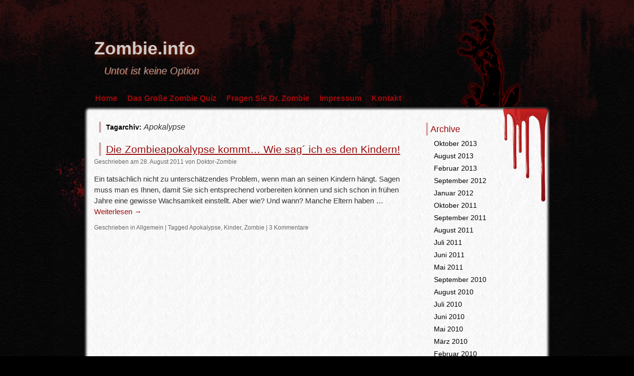

--- FILE ---
content_type: text/html; charset=UTF-8
request_url: https://www.zombie.info/tag/apokalypse/
body_size: 3559
content:
<!DOCTYPE html>
<html dir="ltr" lang="de-DE">
<head>
<meta charset="UTF-8" />
<title>Apokalypse | Zombie.info</title>
<link rel="profile" href="http://gmpg.org/xfn/11" />
<link rel="stylesheet" type="text/css" media="all" href="https://www.zombie.info/wp-content/themes/zombie-apocalypse/style.css" />
<link rel="pingback" href="http://www.zombie.info/xmlrpc.php" />


 <style type="text/css">
#container {margin-right:-280px;}
#content { width:640px;}
#primary,#secondary {width:250px;}
#content img {	max-width:600px;}
#content .wp-caption{	max-width:610px;} 
#content p, #content ul, #content ol {
font-size:15px;
}
  .entry-time {display:none;} </style>


<link rel="alternate" type="application/rss+xml" title="Zombie.info &raquo; Feed" href="https://www.zombie.info/feed/" />
<link rel="alternate" type="application/rss+xml" title="Zombie.info &raquo; Kommentar Feed" href="https://www.zombie.info/comments/feed/" />
<link rel="alternate" type="application/rss+xml" title="Zombie.info &raquo; Apokalypse Tag Newsfeed" href="https://www.zombie.info/tag/apokalypse/feed/" />
<link rel='stylesheet' id='contact-form-7-css'  href='https://www.zombie.info/wp-content/plugins/contact-form-7/styles.css?ver=3.0.1' type='text/css' media='all' />
<script type='text/javascript' src='https://www.zombie.info/wp-includes/js/jquery/jquery.js?ver=1.7.1'></script>
<script type='text/javascript' src='https://www.zombie.info/wp-content/themes/zombie-apocalypse/js/menu.js?ver=3.3.1'></script>
<link rel="EditURI" type="application/rsd+xml" title="RSD" href="https://www.zombie.info/xmlrpc.php?rsd" />
<link rel="wlwmanifest" type="application/wlwmanifest+xml" href="https://www.zombie.info/wp-includes/wlwmanifest.xml" /> 
<meta name="generator" content="WordPress 3.3.1" />
<link rel='stylesheet' href='http://www.zombie.info/wp-content/plugins/ajaxgallery/css/thickbox.css' type='text/css' media='screen' />
<link rel='stylesheet' href='http://www.zombie.info/wp-content/plugins/ajaxgallery/css/gallery.css' type='text/css' media='screen' />
<script type='text/javascript' src='http://www.zombie.info/wp-content/plugins/ajaxgallery/js/jquery.js'></script>
<script type='text/javascript' src='http://www.zombie.info/wp-content/plugins/ajaxgallery/js/thickbox.js'></script>
<script type='text/javascript' src='http://www.zombie.info/wp-content/plugins/ajaxgallery/js/gallery.js'></script>

<!-- All in One SEO Pack 1.6.13.4 by Michael Torbert of Semper Fi Web Design[78,109] -->
<link rel="canonical" href="https://www.zombie.info/tag/apokalypse/" />
<!-- /all in one seo pack -->
<link rel="stylesheet" type="text/css" href="http://www.zombie.info/wp-content/plugins/social-media-widget/social_widget.css" />
</head>

<body class="archive tag tag-apokalypse tag-7">



<div id="topper" >
<div id="splatter"  >
<div id="wrapper" class="hfeed">
<div id="header" >

		<div id="masthead">
			<div id="branding" role="banner">
								<div id="site-title">
					<span>
						<a href="https://www.zombie.info/" title="Zombie.info" rel="home">Zombie.info</a>
					</span>
				</div>
				<div id="site-description">Untot ist keine Option</div>

							</div><!-- #branding -->

			<div id="access" role="navigation">
			  				<div class="skip-link screen-reader-text"><a href="#content" title="Zum Inhalt springen">Zum Inhalt springen</a></div>
				<div class="menu"><ul><li ><a href="https://www.zombie.info/" title="Home">Home</a></li><li class="page_item page-item-66"><a href="https://www.zombie.info/das-grose-zombie-quiz/">Das Große Zombie Quiz</a></li><li class="page_item page-item-18"><a href="https://www.zombie.info/fragen-sie-dr-zombie/">Fragen Sie Dr. Zombie</a><ul class='children'><li class="page_item page-item-85"><a href="https://www.zombie.info/fragen-sie-dr-zombie/test/">Muß ich Angst auf Friedhöfen haben?</a></li><li class="page_item page-item-90"><a href="https://www.zombie.info/fragen-sie-dr-zombie/wie-unterscheiden-sich-zombies-und-vampire/">Wie unterscheiden sich Zombies und Vampire?</a></li></ul></li><li class="page_item page-item-51"><a href="https://www.zombie.info/impressum/">Impressum</a></li><li class="page_item page-item-6"><a href="https://www.zombie.info/kontakt/">Kontakt</a></li></ul></div>
			</div><!-- #access -->
		</div><!-- #masthead -->
<div style="clear:both;"> </div>


	</div><!-- #header -->

	<div id="main">
	<div   id="forbottom"  >
		<div id="container">
			<div id="content" role="main">

				<h1 class="page-title">Tagarchiv: <span>Apokalypse</span></h1>






			<div id="post-590" class="post-590 post type-post status-publish format-standard hentry category-allgemein tag-apokalypse tag-kinder tag-zombie">
			<h2 class="entry-title"><a href="https://www.zombie.info/die-zombieapokalypse-kommt-wie-sag%c2%b4-ich-es-den-kindern/" title="Permalink to Die Zombieapokalypse kommt&#8230; Wie sag´ ich es den Kindern!" rel="bookmark">Die Zombieapokalypse kommt&#8230; Wie sag´ ich es den Kindern!</a></h2>

			<div class="entry-meta">
				<span class="meta-prep meta-prep-author">Geschrieben </span><span class="onDate">am </span> <a href="https://www.zombie.info/die-zombieapokalypse-kommt-wie-sag%c2%b4-ich-es-den-kindern/" title="19:11" rel="bookmark"><span class="entry-date">28. August 2011</span> <span class="entry-time"> at 19:11</span></a> <span class="meta-sep">von</span> <span class="author vcard"><a class="url fn n" href="https://www.zombie.info/author/doktor-zombie/" title="View all posts by Doktor-Zombie">Doktor-Zombie</a></span>			</div><!-- .entry-meta -->

				<div class="entry-summary">
				<p>Ein tatsächlich nicht zu unterschätzendes Problem, wenn man an seinen Kindern hängt. Sagen muss man es Ihnen, damit Sie sich entsprechend vorbereiten können und sich schon in frühen Jahre eine gewisse Wachsamkeit einstellt. Aber wie? Und wann? Manche Eltern haben &hellip; <a href="https://www.zombie.info/die-zombieapokalypse-kommt-wie-sag%c2%b4-ich-es-den-kindern/">Weiterlesen <span class="meta-nav">&rarr;</span></a></p>
			</div><!-- .entry-summary -->
	
			<div class="entry-utility">
									<span class="cat-links">
						<span class="entry-utility-prep entry-utility-prep-cat-links">Geschrieben in</span> <a href="https://www.zombie.info/category/allgemein/" title="Alle Artikel in Allgemein ansehen" rel="category tag">Allgemein</a>					<span class="meta-sep">|</span>
					</span>
					
													<span class="tag-links">
						<span class="entry-utility-prep entry-utility-prep-tag-links">Tagged</span> <a href="https://www.zombie.info/tag/apokalypse/" rel="tag">Apokalypse</a>, <a href="https://www.zombie.info/tag/kinder/" rel="tag">Kinder</a>, <a href="https://www.zombie.info/tag/zombie/" rel="tag">Zombie</a>					</span>
					<span class="meta-sep">|</span>
								<span class="comments-link"><a href="https://www.zombie.info/die-zombieapokalypse-kommt-wie-sag%c2%b4-ich-es-den-kindern/#comments" title="Kommentiere Die Zombieapokalypse kommt&#8230; Wie sag´ ich es den Kindern!">3 Kommentare</a></span>
							</div><!-- .entry-utility -->
		</div><!-- #post-## -->

		
	

			</div><!-- #content -->
		</div><!-- #container -->

		<div id="primary" class="widget-area" role="complementary" >
			<ul class="xoxo">

<li id="archives-3" class="widget-container widget_archive"><h3 class="widget-title">Archive</h3>		<ul>
			<li><a href='https://www.zombie.info/2013/10/' title='Oktober 2013'>Oktober 2013</a></li>
	<li><a href='https://www.zombie.info/2013/08/' title='August 2013'>August 2013</a></li>
	<li><a href='https://www.zombie.info/2013/02/' title='Februar 2013'>Februar 2013</a></li>
	<li><a href='https://www.zombie.info/2012/09/' title='September 2012'>September 2012</a></li>
	<li><a href='https://www.zombie.info/2012/01/' title='Januar 2012'>Januar 2012</a></li>
	<li><a href='https://www.zombie.info/2011/10/' title='Oktober 2011'>Oktober 2011</a></li>
	<li><a href='https://www.zombie.info/2011/09/' title='September 2011'>September 2011</a></li>
	<li><a href='https://www.zombie.info/2011/08/' title='August 2011'>August 2011</a></li>
	<li><a href='https://www.zombie.info/2011/07/' title='Juli 2011'>Juli 2011</a></li>
	<li><a href='https://www.zombie.info/2011/06/' title='Juni 2011'>Juni 2011</a></li>
	<li><a href='https://www.zombie.info/2011/05/' title='Mai 2011'>Mai 2011</a></li>
	<li><a href='https://www.zombie.info/2010/09/' title='September 2010'>September 2010</a></li>
	<li><a href='https://www.zombie.info/2010/08/' title='August 2010'>August 2010</a></li>
	<li><a href='https://www.zombie.info/2010/07/' title='Juli 2010'>Juli 2010</a></li>
	<li><a href='https://www.zombie.info/2010/06/' title='Juni 2010'>Juni 2010</a></li>
	<li><a href='https://www.zombie.info/2010/05/' title='Mai 2010'>Mai 2010</a></li>
	<li><a href='https://www.zombie.info/2010/03/' title='März 2010'>März 2010</a></li>
	<li><a href='https://www.zombie.info/2010/02/' title='Februar 2010'>Februar 2010</a></li>
	<li><a href='https://www.zombie.info/2010/01/' title='Januar 2010'>Januar 2010</a></li>
	<li><a href='https://www.zombie.info/2009/12/' title='Dezember 2009'>Dezember 2009</a></li>
	<li><a href='https://www.zombie.info/2009/11/' title='November 2009'>November 2009</a></li>
	<li><a href='https://www.zombie.info/2009/10/' title='Oktober 2009'>Oktober 2009</a></li>
	<li><a href='https://www.zombie.info/2009/09/' title='September 2009'>September 2009</a></li>
		</ul>
</li><li id="recent-comments-3" class="widget-container widget_recent_comments"><h3 class="widget-title">Die Neuesten Kommentare</h3><ul id="recentcomments"><li class="recentcomments"><a href='https://ok9win.co/' rel='external ' class='url'>thưởng thức gái xinh sex mới nhất</a> bei <a href="https://www.zombie.info/impressum/comment-page-1/#comment-15150">Impressum</a></li><li class="recentcomments"><a href='https://dazn-bets.es/' rel='external ' class='url'>BU</a> bei <a href="https://www.zombie.info/fragen-sie-dr-zombie/test/comment-page-1/#comment-15061">Muß ich Angst auf Friedhöfen haben?</a></li><li class="recentcomments">Haywardzpg bei <a href="https://www.zombie.info/das-grose-zombie-quiz/comment-page-1/#comment-14293">Das Große Zombie Quiz</a></li><li class="recentcomments">Palma Stansberry bei <a href="https://www.zombie.info/impressum/comment-page-1/#comment-13735">Impressum</a></li><li class="recentcomments">Andrea Garcia bei <a href="https://www.zombie.info/impressum/comment-page-1/#comment-13457">Impressum</a></li></ul></li>			</ul>
		</div><!-- #primary .widget-area -->


		<div id="secondary" class="widget-area" role="complementary" >
			<ul class="xoxo">
				<li id="search-3" class="widget-container widget_search"><h3 class="widget-title">Suche</h3>
<form method="get" id="searchform"
action="https://www.zombie.info//">
<input type="text" value="Search"
name="s" id="s"
onblur="if (this.value == '')
{this.value = 'Search';}"
onfocus="if (this.value == 'Search')
{this.value = '';}" />
<input type="submit" id="searchsubmit" value="" />
</form></li>		<li id="recent-posts-3" class="widget-container widget_recent_entries">		<h3 class="widget-title">Die Neuesten Artikel</h3>		<ul>
				<li><a href="https://www.zombie.info/cdc-oder-warum-die-amerikaner-die-nase-vorn-haben/" title="CDC &#8211; oder warum die Amerikaner die Nase vorn haben">CDC &#8211; oder warum die Amerikaner die Nase vorn haben</a></li>
				<li><a href="https://www.zombie.info/eintrage-in-lexika/" title="Einträge in Lexika">Einträge in Lexika</a></li>
				<li><a href="https://www.zombie.info/zombies-als-wahlkampfthema/" title="Zombies als Wahlkampfthema">Zombies als Wahlkampfthema</a></li>
				<li><a href="https://www.zombie.info/definition-zombie/" title="Definition: Zombie">Definition: Zombie</a></li>
				<li><a href="https://www.zombie.info/game-of-thrones-zombies-mal-ganz-anders/" title="Game of thrones &#8211; Zombies mal ganz anders">Game of thrones &#8211; Zombies mal ganz anders</a></li>
				</ul>
		</li>			</ul>
		</div><!-- #secondary .widget-area -->

	<div style="clear:both;"></div>
	</div> <!-- #forbottom -->
	</div><!-- #main -->


	<div id="footer" role="contentinfo">
		<div id="colophon">



			<div id="site-info"   >
				<a href="https://www.zombie.info/" title="Zombie.info" rel="home">
					Zombie.info				</a> | Theme design by <a href="http://www.htx.ro" target="_blank" title="Themes, Templates and Web design" > Cryout Creations </a>
			</div><!-- #site-info -->
				<div id="site-generator">
								<a href="http://wordpress.org/"
						title="Semantic Personal Publishing Platform" rel="generator">
					Unterst&uuml;tzt von WordPress.				</a>
			</div><!-- #site-generator -->

		</div><!-- #colophon -->
	</div><!-- #footer -->

</div><!-- #wrapper -->

</div><!-- #splatter -->
</div><!-- #topper -->
			<p style="text-align:center;"><img src="http://www.zombie.info/wp-content/plugins/super-capcha/includes/images/secure_icon.png" alt="Secured for spam by MLW and Associates, LLP's Super CAPTCHA" border="0" />Secured by <strong><a href="http://goldsborowebdevelopment.com/product/super-captcha/">Super-CAPTCHA</a></strong><span style="display:none;"> &copy; 2009-2010 <a href="http://www.mlwassociates.com">MLW &amp; Associates, LLP.</a> All rights reserved</span>.</p>
			<script type='text/javascript' src='https://www.zombie.info/wp-content/plugins/contact-form-7/jquery.form.js?ver=2.52'></script>
<script type='text/javascript' src='https://www.zombie.info/wp-content/plugins/contact-form-7/scripts.js?ver=3.0.1'></script>
<!--stats_footer_test--><script src="https://stats.wordpress.com/e-202548.js" type="text/javascript"></script>
<script type="text/javascript">
st_go({blog:'10521616',v:'ext',post:'0'});
var load_cmc = function(){linktracker_init(10521616,0,2);};
if ( typeof addLoadEvent != 'undefined' ) addLoadEvent(load_cmc);
else load_cmc();
</script>

</body>
</html>


--- FILE ---
content_type: text/css
request_url: https://www.zombie.info/wp-content/themes/zombie-apocalypse/style.css
body_size: 5944
content:
/*
Theme Name: Zombie Apocalypse
Theme URI: http://www.riotreactions.eu/zombie-apocalypse/
Description: A dark and bloody theme with zombie inspired graphics, the Zombie Apocalypse theme has a horror movie look to it, but it also presents itself with a very clean layout and cross-browser compatibility. There are also customization options available like: custom header, sidebar position, content and sidebar dimensions, paragraph indent, editable fonts, post metas (like author, category or date) can be hidden and all graphics containing blood and gore can be removed at will.
Author: Cryout Creations
Author URI: http://www.cryoutcreations.eu
Version: 1.34
Tags: black, red, white, two-columns, right-sidebar, left-sidebar, theme-options, dark, flexible-width, custom-header, custom-menu, threaded-comments, sticky-post, translation-ready, microformats, rtl-language-support

License: GNU General Public License v2.0
License URI: http://www.gnu.org/licenses/gpl-2.0.html
*/


/* =Reset default browser CSS. Based on work by Eric Meyer: http://meyerweb.com/eric/tools/css/reset/index.html
-------------------------------------------------------------- */

html, body, div, span, applet, object, iframe,
h1, h2, h3, h4, h5, h6, p, blockquote, pre,
a, abbr, acronym, address, big, cite, code,
del, dfn, em, font, img, ins, kbd, q, s, samp,
small, strike, strong, sub, sup, tt, var,
b, u, i, center,
dl, dt, dd, ol, ul, li,
fieldset, form, label, legend{
	background: transparent;
	border: 0;
	margin: 0;
	padding: 0;
	vertical-align: baseline;
}

table, tbody, tfoot, thead, tr, th, td {
	background: transparent;
	border: 0;
	margin: 0;
	padding: 0;
}

body {
	line-height: 1;
}
h1, h2, h3, h4, h5, h6 {
	clear: both;
	font-weight: normal;
}
ol, ul {
	list-style: none;
}
blockquote {
	quotes: none;
}
blockquote:before, blockquote:after {
	content: '';
	content: none;
}
del {
	text-decoration: line-through;
}
/* tables still need 'cellspacing="0"' in the markup */
table {
	border-collapse: collapse;
	border-spacing: 0;
}
a img {
	border: none;
}

/* =Layout
-------------------------------------------------------------- */

/*
LAYOUT: Two columns
DESCRIPTION: Two-column fixed layout with one sidebar right of content
*/

#container {
	float: left;
	margin: 0 -240px 0 0;
	width: 100%;padding-top:30px;
	background:url(images/main_top.jpg) left top no-repeat;

}
#content {
	margin: 0 0px 0 20px;
	width:650px;
}
#primary,
#secondary {
	float: right;
	overflow: hidden;
	width:220px;

}
#primary {
min-height:200px;
}

#secondary {
	clear: right;
}
#footer {
	clear: both;
	width: 100%;
}

/*
LAYOUT: One column, no sidebar
DESCRIPTION: One centered column with no sidebar
*/

.one-column #content {
	margin: 0 auto;
	width: 900px;
}

/*
LAYOUT: Full width, no sidebar
DESCRIPTION: Full width content with no sidebar; used for attachment pages
*/

.single-attachment #content {
	margin: 0 auto;
	width: 900px;
}


/* =Fonts
-------------------------------------------------------------- */
body,
input,
textarea,
.page-title span,
.pingback a.url {
font-family:Verdana, Geneva, sans-serif;
}
h3#comments-title,
h3#reply-title,
#access .menu,
#access div.menu ul,
#cancel-comment-reply-link,
.form-allowed-tags,
#site-info,
#site-title,
#wp-calendar,
.comment-meta,
.comment-body tr th,
.comment-body thead th,
.entry-content label,
.entry-content tr th,
.entry-content thead th,
.entry-meta,
.entry-title,
.entry-utility,
#respond label,
.navigation,
.page-title,
.pingback p,
.reply,
.widget-title,
.wp-caption-text,
input[type=submit] {
font-family:Verdana, Geneva, sans-serif;
}
pre {
	font-family: "Courier 10 Pitch", Courier, monospace;
}
code {
	font-family: Monaco, Consolas, "Andale Mono", "DejaVu Sans Mono", monospace;
}

/* =Structure
-------------------------------------------------------------- */

/* The main theme structure */
#access .menu-header,
div.menu,
#colophon,
#branding,
#main,
#wrapper {
	margin: 0 auto;
	width: 940px;
}

#branding {

}

#forbottom, #forbottom2 {min-height:530px;}

#splatter {
	width:100%;
	background:url(images/topper.jpg) repeat-x;
}

#topper {
	background: url(images/splatter.jpg) center 280px no-repeat;
}

#wrapper {
	padding: 0 20px;
}

/* Structure the footer area */
#footer-widget-area {
	overflow: hidden;
}
#footer-widget-area .widget-area {
	float: left;
	margin-right: 20px;
	width: 220px;
}
#footer-widget-area #fourth {
	margin-right: 0;
}
#site-info {
	float: none;
	font-size: 12px;
	font-weight: bold;

}
#site-generator {
	float: right;
	width: 220px;
}


/* =Global Elements
-------------------------------------------------------------- */

/* Main global 'theme' and typographic styles */
body {
	background: url(images/back.jpg) #000  repeat;
}

body,
input,
textarea {
	color: #666;
	font-size: 12px;
	line-height: 18px;
}
hr {
	background-color: #d7d7d7;
	border: 0;
	clear: both;
	height: 1px;
	margin-bottom: 18px;
}

/* Text elements */
p {
	margin-bottom: 18px;
}
ul {
	margin: 0 0 18px 1.5em;

}

ul li, ol li {
padding:2px 0;
}

#content ul li {
	background: url(images/bullet.gif) 0px 9px no-repeat;
	text-indent:20px;
}

ol {
	list-style: decimal;
	margin: 0 0 18px 1.5em;

}
ol ol {
	list-style: upper-alpha;
}
ol ol ol {
	list-style: lower-roman;
}
ol ol ol ol {
	list-style: lower-alpha;
}
ul ul,
ol ol,
ul ol,
ol ul {
	margin-bottom: 0;
}
dl {
	margin: 0 0 24px 0;
}
dt {
	font-weight: bold;
}
dd {
	margin-bottom: 18px;
}
strong {
	font-weight: bold;
}
cite,
em,
i {
	font-style: italic;
}
big {
	font-size: 131.25%;
}
ins {
	background: #ecc;
	text-decoration: none;
}
blockquote {
	font-style: italic;
	padding: 0 3em;
}
blockquote cite,
blockquote em,
blockquote i {
	font-style: normal;
}
pre {
	background: #f7f7f7;
	color: #222;
	line-height: 18px;
	margin-bottom: 18px;
	padding: 1.5em;
}
abbr,
acronym {
	border-bottom: 1px dotted #666;
	cursor: help;
}
sup,
sub {
	height: 0;
	line-height: 1;
	position: relative;
	vertical-align: baseline;
}
sup {
	bottom: 1ex;
}
sub {
	top: .5ex;
}
input[type="text"],
textarea {
	background: #fff;
	border: 1px solid #ccc;
	box-shadow: inset 1px 1px 1px rgba(0,0,0,0.1);
	-moz-box-shadow: inset 1px 1px 1px rgba(0,0,0,0.1);
	-webkit-box-shadow: inset 1px 1px 1px rgba(0,0,0,0.1);
	padding: 2px;
	padding-left:5px;
	border-radius:7px;
	-moz-border-radius:7px;
}
a:link {
    color: #99090A;text-decoration:none;
}
a:visited {
	color: #99090A;text-decoration:none;;
}
a:active,
a:hover {
	color: #000;
}

/* Text meant only for screen readers */
.screen-reader-text {
	position: absolute;
	left: -9000px;
}


/* =Header
-------------------------------------------------------------- */

#header {
	padding: 30px 0 0 0;
	background: url(images/hand.png) 750px bottom no-repeat;
	min-height:1px;

}
#site-title {
	float: left;
	font-size: 36px;
	line-height: 36px;
	margin: 0 0 18px 0;
	width: 940px;margin-top:50px;margin-left:20px;


}
#site-title a {

	color: #CCCCCC;
	font-weight: bold;
	text-decoration: none;
    text-shadow: #8B2001 3px 3px 10px;

}
#site-description {
	clear: both;display:block;
	float: left;	font-size: 20px;
	font-style: italic;
	margin: 14px 0 0px 0;margin-top:0;margin-left:40px;
	width:700px;
	margin-bottom:20px;
	color:#999;text-shadow: #8B2001 1px 1px 1px;
}

/* This is the custom header image */



/* =Menu
-------------------------------------------------------------- */

#access {
	display: block;
	float: left;
	margin: 0 auto;
	width: 940px;;margin-top:10px;
}
#access .menu-header,
div.menu {
	font-size: 16px;
	margin-left: 12px;
	width: 928px;
}
#access .menu-header ul,
div.menu ul {
	list-style: none;
	margin: 0;
}
#access .menu-header li,
div.menu li {
	float: left;
	position: relative;
}
#access a {
	color: #99090A;
	display: block;
	line-height: 30px;
	padding: 0 10px;
	text-decoration: none;
	font-weight:bold;
}
#access ul ul {
	display: none;
	position: absolute;
	top: 30px;
	left: 0;
	float: left;
	width: 180px;
	z-index: 99999;
	border-bottom:5px solid #111;opacity:0.93;
}
#access ul ul li {
	min-width: 180px;padding:0px;
}
#access ul ul ul {
	left: 100%;
	top: 0;
}
#access ul ul a {
	background: #111;
	line-height: 1em;
	padding:  5px;
	color:#99090A;
	border:5px solid #111;border-bottom:none;
}
#access li:hover > a {
background-color:#99090A;color:#000;
}

#access ul ul :hover > a {
color:#000;
}

#access ul li:hover > ul {
	display: block;
}
#access ul li.current_page_item > a,
#access ul li.current-menu-ancestor > a,
#access ul li.current-menu-item > a,
#access ul li.current-menu-parent > a {
	color: #fff;
}
* html #access ul li.current_page_item a,
* html #access ul li.current-menu-ancestor a,
* html #access ul li.current-menu-item a,
* html #access ul li.current-menu-parent a,
* html #access ul li a:hover {
	color: #fff;
}


/* =Content
-------------------------------------------------------------- */

#main {

	clear: both;
	overflow: hidden;
	padding: 0px 0 0 0;
    background:url(images/main_center.jpg) repeat-y;


}
#content {
	margin-bottom: 36px;

}
#content,
#content input,
#content textarea {
	color: #333;
	font-size: 16px;
	line-height: 24px;
}
#content p,
#content ul,
#content ol,
#content dd,
#content pre,
#content hr {
	margin-bottom: 8px;
}
#content ul ul,
#content ol ol,
#content ul ol,
#content ol ul {
	margin-bottom: 0;
}
#content pre,
#content kbd,
#content tt,
#content var {
	font-size: 15px;
	line-height: 21px;
}
#content code {
	font-size: 13px;
}
#content dt,
#content th {
	color: #000;
}
#content h1,
#content h2,
#content h3,
#content h4,
#content h5,
#content h6 {
	color: #000;
	line-height: 1.5em;padding-left:10px;
	margin: 0 0 20px 10px;border-left:4px solid #caa;
}
#content table {
	border: 1px solid #e7e7e7;
	margin: 0 -1px 24px 0;
	text-align: left;
	width: 100%;
}
#content tr {
	background-color:#FFF;

}
#content .alternate {
	background-color:#fff;
}

#content tr:hover {
	background:none;
}
#content tr th,
#content thead th {
	color: #000;
	font-size: 12px;
	font-weight: bold;
	line-height: 18px;
	padding: 9px 24px;
	background-color:#c88;
}
#content tr td {
	border-top: 1px solid #e7e7e7;
	padding: 6px 24px;
}
#content tr.odd td {
	background: #f2f7fc;
}
.hentry {
	margin: 0 0 48px 0;
}
.home .sticky {
	background: #fff;
	border: 4px solid #caa;
	margin-left: 0px;
	margin-right: 0px;
	padding: 18px 20px;
}
.single .hentry {
	margin: 0 0 36px 0;
}
.page-title {
	color: #000;
	font-size: 14px;
	font-weight: bold;
	margin: 0 0 36px 0;
}
.page-title span {
	color: #333;
	font-size: 16px;
	font-style: italic;
	font-weight: normal;
}
.page-title a:link,
.page-title a:visited {
	color: #666;
	text-decoration: none;
}
.page-title a:active,
.page-title a:hover {
	color: #ff4b33;
}
#content .entry-title {
	color: #99090A;
	font-size: 21px;
	font-weight: normal;
	line-height: 1.3em;
	margin-bottom: 0;
}
.entry-title a:link,
.entry-title a:visited {
	color: #99090A;
	text-decoration: none;	text-decoration:underline;
}
.entry-title a:active,
.entry-title a:hover {
	color: #000;

}
.entry-meta {
	color: #666;
	font-size: 12px;
}
.entry-meta abbr,
.entry-utility abbr {
	border: none;
}
.entry-meta abbr:hover,
.entry-utility abbr:hover {
	border-bottom: 1px dotted #666;
}
.entry-content,
.entry-summary {
	clear: both;
	padding: 12px 0 0 0;
}
#content .entry-summary p:last-child {
	margin-bottom: 12px;
}
.entry-content fieldset {
	border: 1px solid #e7e7e7;
	margin: 0 0 24px 0;
	padding: 24px;
}
.entry-content fieldset legend {
	background: #fff;
	color: #000;
	font-weight: bold;
	padding: 0 24px;
}
.entry-content input {
	margin: 0 0 24px 0;
}
.entry-content input.file,
.entry-content input.button {
	margin-right: 24px;
}
.entry-content label {
	color: #666;
	font-size: 12px;
}
.entry-content select {
	margin: 0 0 24px 0;
}
.entry-content sup,
.entry-content sub {
	font-size: 10px;
}
.entry-content blockquote.left {
	float: left;
	margin-left: 0;
	margin-right: 24px;
	text-align: right;
	width: 33%;
}
.entry-content blockquote.right {
	float: right;
	margin-left: 24px;
	margin-right: 0;
	text-align: left;
	width: 33%;
}
.page-link {
	color: #000;
	font-weight: bold;
	margin: 0 0 22px 0;
	word-spacing: 0.5em;
}
.page-link a:link,
.page-link a:visited {
	background: #f1f1f1;
	color: #333;
	font-weight: normal;
	padding: 0.25em 0.35em;
	text-decoration: none;
}
.home .sticky .page-link a {
	background: #fff;border:1px solid #caa;
}
.home .sticky .page-link a:active,
.home .sticky .page-link a:hover {
	color: #000;background-color:#caa;

}
body.page .edit-link {
	clear: both;
	display: block;
}
#entry-author-info {
	background: #f2f7fc;
	border-top: 4px solid #99090A;
	clear: both;
	font-size: 14px;
	line-height: 20px;
	margin: 24px 0;
	overflow: hidden;
	padding: 18px 20px;
}
#entry-author-info #author-avatar {
	background: #fff;
	border: 1px solid #e7e7e7;
	float: left;
	height: 60px;
	margin: 0 -104px 0 0;
	padding: 11px;
}
#entry-author-info #author-description {
	float: left;
	margin: 0 0 0 104px;
}
#entry-author-info h2 {
	color: #000;
	font-size: 100%;
	font-weight: bold;
	margin-bottom: 0;
}
.entry-utility {
	clear: both;
	color: #666;
	font-size: 12px;
	line-height: 18px;
}
.entry-meta a,
.entry-utility a {
	color: #666;
}
.entry-meta a:hover,
.entry-utility a:hover {
	color: #000;
}
#content .video-player {
	padding: 0;
}


/* =Asides
-------------------------------------------------------------- */

.home #content .category-asides p {
	font-size: 14px;
	line-height: 20px;
	margin-bottom: 10px;
	margin-top: 0;
}
.home .hentry.category-asides {
	padding: 0;
}
.home #content .category-asides .entry-content {
	padding-top: 0;
}


/* =Gallery listing
-------------------------------------------------------------- */

.category-gallery .size-thumbnail img {
	border: 10px solid #f1f1f1;
	margin-bottom: 0;
}
.category-gallery .gallery-thumb {
	float: left;
	margin-right: 20px;
	margin-top: -4px;
}
.home #content .category-gallery .entry-utility {
	padding-top: 4px;
}


/* =Attachment pages
-------------------------------------------------------------- */

.attachment .entry-content .entry-caption {
	font-size: 140%;
	margin-top: 24px;
}
.attachment .entry-content .nav-previous a:before {
	content: '\2190\00a0';
}
.attachment .entry-content .nav-next a:after {
	content: '\00a0\2192';
}


/* =Images
-------------------------------------------------------------- */

#content img {
	margin: 0;
	height: auto;
	max-width: 640px;
	border:1px solid #DDD;
	padding:3px;
	background-color:#F3F3F3;
	-moz-box-shadow: 3px 3px 3px #999;
    -webkit-box-shadow: 3px 3px 3px #999;
    box-shadow: 3px 3px 3px #999;
	border-radius:5px;
	-moz-border-radius:5px;

}

#content img:hover {
border-color:#990000;
}

#content p {
font-size:15px;
line-height:1.5em;
}
#content .attachment img {
	max-width: 900px;
}
#content .alignleft,
#content img.alignleft {
	display: inline;
	float: left;
	margin-right: 24px;
	margin-top: 4px;
}
#content .alignright,
#content img.alignright {
	display: inline;
	float: right;
	margin-left: 24px;
	margin-top: 4px;
}
#content .aligncenter,
#content img.aligncenter {
	clear: both;
	display: block;
	margin-left: auto;
	margin-right: auto;
}
#content img.alignleft,
#content img.alignright,
#content img.aligncenter {
	margin-bottom: 12px;
}
#content .wp-caption {
	background: #F3F3F3;
	border: 1px solid #DDD;
	 -moz-box-shadow: 3px 3px 3px #999;
 	 -webkit-box-shadow: 3px 3px 3px #999;
 	 box-shadow: 3px 3px 3px #999;
	border-radius:3px;
	-moz-border-radius:3px;
	line-height: 18px;
	margin-bottom: 20px;
	padding: 4px;
	text-align: center;
	max-width:660px;
	color: #333;
}
#content .wp-caption img {
	margin: 5px 5px 0;
	border:none;
	padding:0px;
	-moz-box-shadow: none;
    -webkit-box-shadow: none ;
    box-shadow: none ;
}
#content .wp-caption p.wp-caption-text {
	font-size: 12px;
	margin: 5px;
	text-align:center;
}
#content .wp-smiley {
	margin: 0;
}
#content .gallery {
	margin: 0 auto 18px;
}
#content .gallery .gallery-item {
	float: left;
	margin-top: 0;
	text-align: center;
	width: 33%;
}
#content .gallery img {
	border: 2px solid #cfcfcf;
}
#content .gallery .gallery-caption {
	color: #666;
	font-size: 12px;
	margin: 0 0 12px;
}
#content .gallery dl {
	margin: 0;
}
#content .gallery img {
	border: 10px solid #f1f1f1;
}
#content .gallery br+br {
	display: none;
}
#content .attachment img { /* single attachment images should be centered */
	display: block;
	margin: 0 auto;
}


/* =Navigation
-------------------------------------------------------------- */

.navigation {
	color: #666;
	font-size: 12px;
	line-height: 18px;
	overflow: hidden;
}
.navigation a:link,
.navigation a:visited {
	color: #666;
	text-decoration: none;
}
.navigation a:active,
.navigation a:hover {
	color: #ff4b33;
}
.nav-previous {
	float: left;
	width: 50%;
}
.nav-next {
	float: right;
	text-align: right;
	width: 50%;
}
#nav-above {
	margin: 0 0 18px 0;
}
#nav-above {
	display: none;
}
.paged #nav-above,
.single #nav-above {
	display: block;
}
#nav-below {
	margin: -18px 0 10px 0;
}


/* =Comments
-------------------------------------------------------------- */
#comments {
	clear: both;
}
#comments .navigation {
	padding: 0 0 18px 0;
}
h3#comments-title,
h3#reply-title {
	color: #000;
	font-size: 20px;
	font-weight: bold;
	margin-bottom: 0;
}
h3#comments-title {
	padding-top:4px;padding-bottom:4px;padding-left:10px;
	margin-top	: 20px; margin-bottom:20px;;
}
.commentlist {
	list-style: none;
	margin: 0;
}
.commentlist li.comment {
	border-bottom: 1px solid #e7e7e7;
	line-height: 24px;
	margin: 0 0 24px 0;
	padding: 0 0 0 56px;
	position: relative;
}
.commentlist li:last-child {
	border-bottom: none;
	margin-bottom: 0;
}
#comments .comment-body ul,
#comments .comment-body ol {
	margin-bottom: 18px;
}
#comments .comment-body p:last-child {
	margin-bottom: 6px;
}
#comments .comment-body blockquote p:last-child {
	margin-bottom: 24px;
}
.commentlist ol {
	list-style: decimal;
}
.commentlist .avatar {
	position: absolute;
	top: 4px;
	left: 0;
}
.comment-author {
	padding-top:4px;
}
.comment-author cite {
	color: #000;
	font-style: normal;
	font-weight: bold;
	margin-left:10px;

}
.comment-author .says {
	font-style: italic;
}
.comment-meta {
	font-size: 12px;
	margin: 0 0 15px 10px;
}
.comment-meta a:link,
.comment-meta a:visited {
	color: #666;
	text-decoration: none;
}
.comment-meta a:active,
.comment-meta a:hover {
	color: #ff4b33;
}
.commentlist .even {
}
.commentlist .bypostauthor {
}
.reply {
	font-size: 12px;
	padding: 0 0 24px 0;
}
.reply a,
a.comment-edit-link {
	color: #666;
}

.reply a:hover,
a.comment-edit-link:hover {
	color: #ff4b33;
}
.commentlist .children {
	list-style: none;
	margin: 0;
}
.commentlist .children li {
	border: none;
	margin: 0;
	text-indent:0px !important;
}
.nopassword,
.nocomments {
	display: none;
}
#comments .pingback {
	border-bottom: 1px solid #e7e7e7;
	margin-bottom: 18px;
	padding-bottom: 18px;
}
.commentlist li.comment+li.pingback {
	margin-top: -6px;
}
#comments .pingback p {
	color: #666;
	display: block;
	font-size: 12px;
	line-height: 18px;
	margin: 0;
}
#comments .pingback .url {
	font-size: 13px;
	font-style: italic;
}

/* Comments form */
input[type=submit] {
	color: #333;
}
#respond {
	border-top: 1px solid #e7e7e7;
	margin: 24px 0;
	overflow: hidden;
	position: relative;
}
#respond p {
	margin: 0;
}
#respond .comment-notes {
	margin-bottom: 0.2em;
	font-size:0.8em;
}
.form-allowed-tags {
	line-height: 1em;
}
.children #respond {
	margin: 0 48px 0 0;
}
h3#reply-title {
	margin: 18px 0;
}
#comments-list #respond {
	margin: 0 0 18px 0;
}
#comments-list ul #respond {
	margin: 0;
}
#cancel-comment-reply-link {
	font-size: 12px;
	font-weight: normal;
	line-height: 18px;
}
#respond .required {
	color: #ff4b33;
	font-weight: bold;
}
#respond label {
	color: #666;
	font-size: 12px;
}
#respond input {
	margin: 0 0 9px;
	width: 50%;
	border-color:#BB9999;
	display:block;
	float:none;
	margin-left:12px;
	border-radius:3px;
}

#respond textarea {
	width: 80%;
	border-color:#BB9999;
	display:block;
	float:none;
	margin-left:12px;
}

#respond input:hover, #respond textarea:hover {
border-color:#999;
}

#respond .form-allowed-tags {
	color: #666;
	font-size: 12px;
	line-height: 18px;
	width: 80%;
	margin-left:12px;
}
#respond .form-allowed-tags code {
	font-size: 11px;
}
#respond .form-submit {
	margin: 12px 0;
}
#respond .form-submit input {
	font-size: 14px;
	width: auto;
}


/* =Widget Areas
-------------------------------------------------------------- */

.widget-area ul {
	list-style: none !important;
	margin-left: 0;
	list-style-image:none;
}
.widget-area ul ul {
	list-style: none !important;
	margin-left: 1.3em;
}

.widget-area ul li{
	background-image: none !important;
	margin-left: 0;
	list-style-image:none;margin-left:0;
}
.widget-area ul ul li{
	background-image: none !important;
	margin-left: 1.3em;margin-left:0;
}

.widget_search #s  {/* This keeps the search inputs in line */
	width: 80%;display:block;float:left;
	margin-bottom:20px;
	padding-top:3px;
	padding-bottom:4px;
}
.widget_search label {
	display: none;
}
.widget-container {
	margin: 0 0 18px 0;
}
.widget-title {
	color: #99090A;
	font-size:18px;
	border-left:4px solid  #daa;
	padding:4px 0;
	padding-left:5px;
	text-align:left;
	margin-bottom:5px;

}

.widget-container li {
	display:block;
	margin:2px 0;

}

.widget-area a:link,
.widget-area a:visited {
	text-decoration: none;
	color:#000;	font-size:14px;
}
.widget-area a:active,
.widget-area a:hover {
    background-color:#fff;color:#99090A;
}
.widget-area .entry-meta {
	font-size: 11px;
}
#wp_tag_cloud div {
	line-height: 1.6em;
}
#wp-calendar {
	width: 100%;
}
#wp-calendar caption {
	color: #99090A;
	font-size: 14px;
	font-weight: bold;
	padding-bottom: 4px;
	text-align: left;
}
#wp-calendar thead {
	font-size: 11px;
}
#wp-calendar thead th {
}
#wp-calendar tbody {
	color: #000;
}
#wp-calendar tbody td {

	padding: 3px 0 2px;
	text-align: center;

}

#wp-calendar tbody td:hover {
	background: #ecc;
	opacity:0.8;
}

#wp-calendar tbody td a{
color:#99090A;
}

#wp-calendar tbody .pad {
	background: none;
}
#wp-calendar tfoot #next {
	text-align: right;
}
.widget_rss a.rsswidget {
	color: #000;
}
.widget_rss a.rsswidget:hover {
	color: #ff4b33;
}
.widget_rss .widget-title img {
	width: 11px;
	height: 11px;
}

/* Main sidebars */
#main .widget-area ul {
	margin-left: 0;
	padding: 0 20px 0 0;
}
#main .widget-area ul ul {
	border: none;
	margin-left: 1.3em;
	padding: 0;
}
#primary {
	background:url(images/widget.jpg) right top no-repeat;
	padding-top:30px;
}
#secondary {
}

/* Footer widget areas */
#footer-widget-area {
}

#footer-widget-area a{
	color:#666;
}

#footer-widget-area #wp-calendar tbody td {
	background:none repeat scroll 0 0 #050505;
	border:1px solid #222;
	padding:3px 0 2px;
	text-align:center;
	color:#999;
}



#footer-widget-area .widget-title{
	border:none;
}


/* =Footer
-------------------------------------------------------------- */

#footer {
	margin-bottom: 0px;padding-top:10px;

}
#colophon {

	margin-top: -4px;
	overflow: hidden;
	padding: 0 0 10px 10px;

}
#site-info {
	font-weight: bold;
	text-align:center;
	clear:both;
	background: url(images/shoot.jpg) center top no-repeat;
	padding-top:50px;
}
#site-info a {
	color:#99090A;
	text-align:center;
	text-decoration: none;
}
#site-generator {
	margin-top:15px;
	margin-right:20px;
	font-style: italic;
	clear:right;
	text-align:right;

}

#site-copyright {
	display:block;
	float:left;
	margin-top:15px;
	margin-right:20px;
	font-style: italic;
	clear:both;
	text-align:left;
	max-width:500px;
}

#site-copyright a{
text-decoration:underline;
}

#site-copyright a:hover{
color:red;
}

#site-generator a {
	background: url(images/wordpress.png) center left no-repeat;
	color: #666;
	display: inline-block;
	line-height: 16px;
	padding-left: 20px;
	text-decoration: none;
}
#site-generator a:hover {
	text-decoration: underline;
}
img#wpstats {
	display: block;
	margin: 0 auto 10px;
}

/*  Extras                                    */

#container #s  {/* This keeps the search inputs in line */
	display:block;float:left;
	margin-bottom:20px;
}

#container #searchsubmit, .widget_search #searchsubmit {
display:block;float:left;
position:relative;
left:-20px; top:4px;
background: url(images/okbutton.png) no-repeat;
width:16px;height:16px;
border:none;
cursor:pointer;
}

#searchsubmit:hover {
opacity:0.7;
}

#forbottom {
	background: url(images/main_bottom.jpg) 0px bottom no-repeat;
	clear:both;
	width:100%;
}

#forbottom2 {
	background: url(images/main_bottom2.jpg) 0px bottom no-repeat;
	clear:both;
	width:100%;
}


/* =Mobile Safari ( iPad, iPhone and iPod Touch )
-------------------------------------------------------------- */

pre {
	-webkit-text-size-adjust: 140%;
}
code {
	-webkit-text-size-adjust: 160%;
}
#access,
.entry-meta,
.entry-utility,
.navigation,
.widget-area {
	-webkit-text-size-adjust: 120%;
}
#site-description {
	-webkit-text-size-adjust: none;
}


/* =Print Style
-------------------------------------------------------------- */

@media print {
	body {
		background: none !important;
	}
	#wrapper {
		clear: both !important;
		display: block !important;
		float: none !important;
		position: relative !important;
	}
	#header {
		border-bottom: 2pt solid #000;
		padding-bottom: 18pt;
	}
	#colophon {
		border-top: 2pt solid #000;
	}
	#site-title,
	#site-description {
		float: none;
		line-height: 1.4em;
		margin: 0;
		padding: 0;
	}
	#site-title {
		font-size: 13pt;
	}
	.entry-content {
		font-size: 14pt;
		line-height: 1.6em;
	}
	.entry-title {
		font-size: 21pt;
	}
	#access,
	#branding img,
	#respond,
	.comment-edit-link,
	.edit-link,
	.navigation,
	.page-link,
	.widget-area {
		display: none !important;
	}
	#container,
	#header,
	#footer {
		margin: 0;
		width: 100%;
	}
	#content,
	.one-column #content {
		margin: 24pt 0 0;
		width: 100%;
	}
	.wp-caption p {
		font-size: 11pt;
	}
	#site-info{
		float: none;
		width: auto;
	}

#site-generator {
float:right;
}
	#colophon {
		width: auto;
	}
	img#wpstats {
		display: none;
	}
	#site-generator a {
		margin: 0;
		padding: 0;
	}
	#entry-author-info {
		border: 1px solid #e7e7e7;
	}
	#main {
		display: inline;
	}
	.home .sticky {
		border: none;
	}
}

--- FILE ---
content_type: application/javascript
request_url: https://www.zombie.info/wp-content/themes/zombie-apocalypse/js/menu.js?ver=3.3.1
body_size: -86
content:
jQuery(document).ready(function() { 
jQuery("#access ul ul").css({display: "none"}); // Opera Fix 
jQuery("#access li").hover(function(){ 
jQuery(this).find('ul:first').css({visibility: "visible",display: "none"}).show(250); 
},function(){ 
jQuery(this).find('ul:first').css({visibility: "hidden"}); 
}); 
}); 

 

